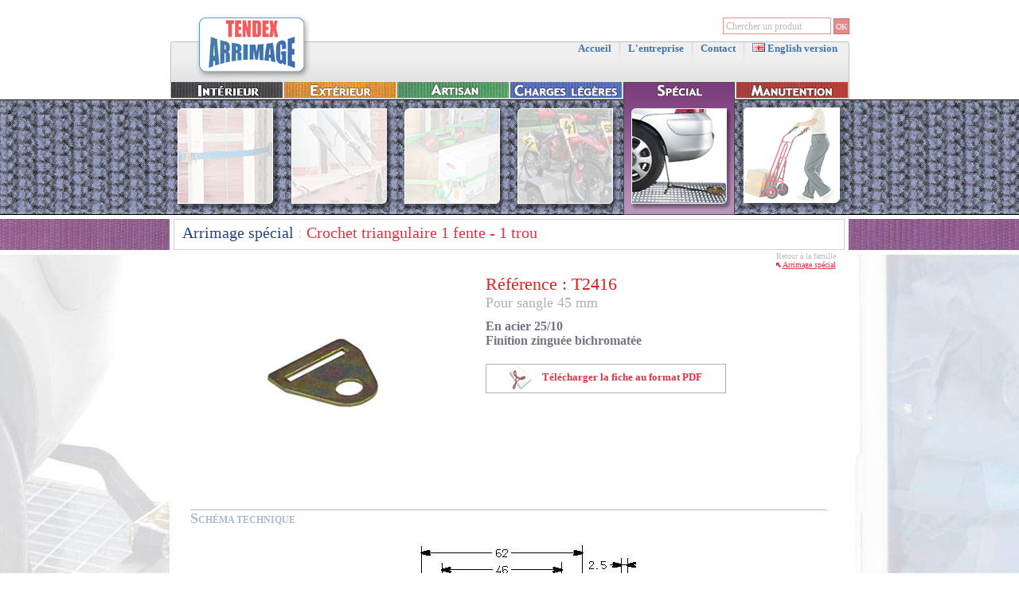

--- FILE ---
content_type: text/html
request_url: http://www.tendex.fr/fr/p-produit-69-crochet-triangulaire-1-fente---1-trou.html
body_size: 2822
content:
<!DOCTYPE html PUBLIC "-//W3C//DTD XHTML 1.0 Strict//EN" "http://www.w3.org/TR/xhtml1/DTD/xhtml1-strict.dtd">
<html lang="fr" xml:lang="fr" xmlns="http://www.w3.org/1999/xhtml">
<head>
	<title>Crochet triangulaire 1 fente - 1 trou - Arrimage sp&eacute;cial - Tendex Arrimage</title>
	<meta http-equiv="content-type" content="application/xhtml+xml; charset=iso-8859-1" />
	<meta name="title" content="Crochet triangulaire 1 fente - 1 trou - Arrimage sp&eacute;cial - Tendex Arrimage" />
	<meta name="description" content="Tendex : Crochet triangulaire 1 fente - 1 trou - Arrimage sp&eacute;cial" />
	<meta name="keywords" content="TENDEX, JOIGNY, Crochet triangulaire 1 fente - 1 trou - Arrimage sp&eacute;cial - Tendex Arrimage, arrimage, Crochet triangulaire 1 fente - 1 trou, charges l&eacute;g&egrave;res, tendex, artisan, 89303, manutention, ArkoNet, http://www.arkonet.fr, diables, 2, rue de l'Industrie, int&eacute;rieur, Sp&eacute;cial, tendeur" />
	<meta name="author" content="ArkoNet" />
	<meta http-equiv="content-Language" content="fr" />
	<meta name="reply-to" content="http://www.tendex.fr/fr/tendex-contact-webmaster.html" />
	<meta name="category" content="Commerce" />
	<meta name="robots" content="index, follow" />
	<meta name="distribution" content="global" />
	<meta name="revisit-after" content="7 days" />
	<meta name="identifier-url" content="http://www.tendex.fr/fr/p-produit-69-crochet-triangulaire-1-fente---1-trou.html" />
	<meta http-equiv="cache-control" content="no-cache" />
	<meta http-equiv="pragma" content="no-cache" />
	<meta name="expires" content="never" />
	<meta name="Date-Creation-yyyymmdd" content="20090130" />
	<meta name="Date-Revision-yyyymmdd" content="20260121" />
	<meta http-equiv="imagetoolbar" content="no" />
	<meta name="version" content="1.0" />
	<link rev="made" href="http://www.arkonet.fr" />
	<link rel="shorcut icon" type="image/x-icon" href="/favicon.ico" />
	<link rel="stylesheet" href="../c.style.css" type="text/css" media="screen" />
	<script type="text/javascript" src="../libs/lytebox/lytebox.js"></script>
	<link rel="stylesheet" href="../libs/lytebox/lytebox.css" type="text/css" media="screen" />
	<script type="text/javascript" src="../j.javascript.js"></script>
	<script type="text/javascript">
		i1 = new Image;
		i1.src = "../i-fr_menu_interieur_on.jpg";
		i2 = new Image;
		i2.src = "../i-fr_menu_interieur_off1.png";
		i3 = new Image;
		i3.src = "../i-fr_menu_interieur_off2.png";
		i4 = new Image;
		i4.src = "../i-fr_menu_exterieur_on.jpg";
		i5 = new Image;
		i5.src = "../i-fr_menu_exterieur_off1.png";
		i6 = new Image;
		i6.src = "../i-fr_menu_exterieur_off2.png";
		i7 = new Image;
		i7.src = "../i-fr_menu_artisan_on.jpg";
		i8 = new Image;
		i8.src = "../i-fr_menu_artisan_off1.png";
		i9 = new Image;
		i9.src = "../i-fr_menu_artisan_off2.png";
		i10 = new Image;
		i10.src = "../i-fr_menu_charges_legeres_on.jpg";
		i11 = new Image;
		i11.src = "../i-fr_menu_charges_legeres_off1.png";
		i12 = new Image;
		i12.src = "../i-fr_menu_charges_legeres_off2.png";
		i13 = new Image;
		i13.src = "../i-fr_menu_special_on.jpg";
		i14 = new Image;
		i14.src = "../i-fr_menu_special_off1.png";
		i15 = new Image;
		i15.src = "../i-fr_menu_special_off2.png";
		i16 = new Image;
		i16.src = "../i-fr_menu_manutention_on.jpg";
		i17 = new Image;
		i17.src = "../i-fr_menu_manutention_off1.png";
		i18 = new Image;
		i18.src = "../i-fr_menu_manutention_off2.png";
		i19 = new Image;
		i19.src = "../i-fond_tableau_sous_famille_on.jpg";
</script>
</head>
<body>
<div id="loading"></div>
<div id="chargement"><span class="image"><img src="../i-loading.gif" alt="Chargement en cours..." /></span><span class="texte"> Chargement en cours...</span></div>
<div class="bandeau">
	<div class="logo"><a href="../fr/tendex-index-tendex-arrimage.html" title="Tendex Arrimage"><img src="../i-logo.png" alt="Tendex Arrimage" /></a></div>
	<form action="../fr/search-recherche-0-0-tendex.html" id="form_search" method="post" onsubmit="return verif_recherche('Chercher un produit');">
		<div class="recherche">
			<span class="input"><input type="text" name="search" id="search" value="Chercher un produit" onfocus="champ_vide(this,'Chercher un produit');" onblur="champ_vide(this,'Chercher un produit');" onkeyup="lajax(event)" /></span>
			<span class="submit"><input type="submit" id="valid" name="valid" value="OK" /></span>
		</div>
	</form>
	<div id="res"></div>
	<div class="menu">
		<div class="item"><a href="../fr/tendex-index-accueil.html" title="Accueil">Accueil</a></div>
		<div class="limit"><img src="../i-delimiteur.png" alt="" /></div>
		<div class="item"><a href="../fr/tendex-societe-l-entreprise.html" title="L'entreprise">L'entreprise</a></div>
		<div class="limit"><img src="../i-delimiteur.png" alt="" /></div>
		<div class="item"><a href="../fr/tendex-contact-contact.html" title="Contact">Contact</a></div>
		<div class="limit"><img src="../i-delimiteur.png" alt="" /></div>
		<div class="item"><a href="javascript:alert('Coming soon...');" title="Anglais"><img src="../l-en.png" alt="Anglais" title="Anglais" /> English version</a></div>
	</div>
	<div class="fami">
		<div class="lien"><a href="../fr/f-famille-1-interieur.html" title="Int&eacute;rieur" onmouseover="javascript:hover_menu('1','interieur','1','2','fr');" onmouseout="javascript:hover_menu('1','interieur','0','2','fr');"><img id="img_interieur" src="../i-fr_menu_interieur_off2.png" alt="Int&eacute;rieur" /></a><div class="sangle" id="s1">Sangle 45 et 50 mm</div></div>
		<div class="lien"><a href="../fr/f-famille-2-exterieur.html" title="Ext&eacute;rieur" onmouseover="javascript:hover_menu('2','exterieur','1','2','fr');" onmouseout="javascript:hover_menu('2','exterieur','0','2','fr');"><img id="img_exterieur" src="../i-fr_menu_exterieur_off2.png" alt="Ext&eacute;rieur" /></a><div class="sangle" id="s2">Sangle 50 mm</div></div>
		<div class="lien"><a href="../fr/f-famille-3-artisan.html" title="Artisan" onmouseover="javascript:hover_menu('3','artisan','1','2','fr');" onmouseout="javascript:hover_menu('3','artisan','0','2','fr');"><img id="img_artisan" src="../i-fr_menu_artisan_off2.png" alt="Artisan" /></a><div class="sangle" id="s3">Sangle 35 mm</div></div>
		<div class="lien"><a href="../fr/f-famille-4-charges-legeres.html" title="Charges l&eacute;g&egrave;res" onmouseover="javascript:hover_menu('4','charges_legeres','1','2','fr');" onmouseout="javascript:hover_menu('4','charges_legeres','0','2','fr');"><img id="img_charges_legeres" src="../i-fr_menu_charges_legeres_off2.png" alt="Charges l&eacute;g&egrave;res" /></a><div class="sangle" id="s4">Sangle 25 mm</div></div>
		<div class="lien"><a href="../fr/f-famille-5-special.html" title="Sp&eacute;cial" ><img id="img_special" src="../i-fr_menu_special_on.jpg" alt="Sp&eacute;cial" /></a></div>
		<div class="lien"><a href="../fr/f-famille-6-manutention.html" title="Manutention" onmouseover="javascript:hover_menu('6','manutention','1','2','fr');" onmouseout="javascript:hover_menu('6','manutention','0','2','fr');"><img id="img_manutention" src="../i-fr_menu_manutention_off2.png" alt="Manutention" /></a></div>
	</div>
</div>
<div class="clear"></div>
<div class="tendeur"></div>
<div class="clear"></div>
<div class="produit" style="background:url('../f-famille5.jpg') no-repeat top center;">
	<div class="ppl">
		<div class="titre">
			<div class="gauche"><span class="bleu"><a href="../fr/f-famille-5-special.html">Arrimage sp&eacute;cial</a></span><span class="gris"> : </span><span class="rouge">Crochet triangulaire 1 fente - 1 trou</span></div>
			<div class="droite"><div class="t1">Retour &agrave; la famille</div><div class="t2"><img src="../i-fleche.png" alt="Retour &agrave; la famille" /> <a href="../fr/f-famille-5-special.html">Arrimage sp&eacute;cial</a></div></div>
		</div>
		<div class="clear"></div>
		<div class="pdt">
			<div class="gauche"><img src="../p-p69.jpg" alt="Crochet triangulaire 1 fente - 1 trou" /></div>
			<div class="droite">
				<div class="ref">R&eacute;f&eacute;rence : T2416</div>
				<h1 class="sst">Pour sangle 45 mm</h1>
				<div class="txt">En acier 25/10<br />Finition zingu&eacute;e bichromat&eacute;e</div>
				<div class="pdf"><a href="../tendex-fr-69-t2416-crochet-triangulaire-1-fente---1-trou.pdf" onclick="window.open(this.href); return false;"><img src="../i-pdf.jpg" alt="T&eacute;l&eacute;charger la fiche au format PDF" /> T&eacute;l&eacute;charger la fiche au format PDF</a></div>
			</div>
		</div>
		<div class="clear"></div>
		<div class="tec">
			<div class="lig"></div>
			<div class="tit"><span class="grand">S</span><span class="petit">CH&Eacute;MA TECHNIQUE</span></div>
			<div class="img"><img src="../p-t69.jpg" alt="Sch&eacute;ma technique du produit Crochet triangulaire 1 fente - 1 trou" /></div>
		</div>
	</div>
</div>
<div class="clear"></div>
<div class="footer">
	<div class="adresse">TENDEX - B.P. 123 - P.A. - 2, rue de l'Industrie - 89303 JOIGNY Cedex - T&eacute;l : 03 86 92 95 95 - Fax : 02 33 38 23 96</div>
	<div class="contact"><a href="../fr/tendex-contact-contact-tendex.html" title="Contact">Contact</a></div>
</div>
<div class="visite">Visitez &eacute;galement les sites <a href="http://www.fimm.fr" onclick="window.open(this.href); return false;">FIMM</a> - <a href="http://www.manuvit.fr" onclick="window.open(this.href); return false;">MANUVIT</a></div>
<div class="copyright">R&eacute;alisation : <a href="http://www.arkonet.fr" onclick="window.open(this.href); return false;">ArkoNet</a> (2009) | <a href="../mentions-legales.html" rel="lyteframe" rev="width:510px; height:350px; scrolling:no;">Mentions l&eacute;gales</a></div>
<script type="text/javascript">
	var gaJsHost = (("https:" == document.location.protocol) ? "https://ssl." : "http://www.");
	document.write(unescape("%3Cscript src='" + gaJsHost + "google-analytics.com/ga.js' type='text/javascript'%3E%3C/script%3E"));
</script>
<script type="text/javascript">
	try {
		var pageTracker = _gat._getTracker("UA-120135-55");
		pageTracker._trackPageview();
	}
	catch(err) {}
</script>
</body>
</html>

--- FILE ---
content_type: text/css
request_url: http://www.tendex.fr/c.style.css
body_size: 4291
content:
/* INFORMATIONS GENERALES */
*											{margin:0px; padding:0px;}
body										{background-color:#FFFFFF; text-align:left; font-family:Trebuchet MS; font-size:13px; font-weight:normal; color:#000000;}
body a										{text-decoration:none;}
body a:hover								{text-decoration:underline;}
body img									{border:0px; text-decoration:none;}
body input									{font-size:13px; color:#000000; font-family:Trebuchet MS; font-weight:normal; background-color:#F6F6F6; border:1px solid #323130; border-bottom:1px solid #E8E6E4; border-right:1px solid #E8E6E4;}
body textarea								{font-size:13px; color:#000000; font-family:Trebuchet MS; font-weight:normal; background-color:#F6F6F6; border:1px solid #323130; border-bottom:1px solid #E8E6E4; border-right:1px solid #E8E6E4;}
.clear										{clear:both;}

/* PAGE PRODUIT */
.produit									{width:auto; height:auto; min-height:500px; margin:auto; z-index:5; margin-top:5px;}
.produit .ppl								{width:851px; padding-right:2px; height:auto; margin:auto; z-index:5; text-align:justify;}
.produit .ppl .titre						{width:841px; height:32px; padding-top:5px; margin:auto; z-index:5; border:1px solid #CDD3DD; position:relative;}
.produit .ppl .titre .gauche				{float:left; width:800px; padding-left:10px; z-index:5; font-size:20px;}
.produit .ppl .titre .gauche .bleu			{color:#2A4481; z-index:5;}
.produit .ppl .titre .gauche .bleu a		{color:#2A4481; z-index:5;}
.produit .ppl .titre .gauche .bleu a:hover	{text-decoration:none; z-index:5;}
.produit .ppl .titre .gauche .gris			{color:#D1D1D1; z-index:5;}
.produit .ppl .titre .gauche .rouge			{color:#E03643; z-index:5;}
.produit .ppl .titre .droite				{position:absolute; top:40px; right:10px; width:200px; font-size:10px; text-align:right; z-index:5;}
.produit .ppl .titre .haut					{top:1px;}
.produit .ppl .titre .droite .t1			{color:#BEBEBE; z-index:5;}
.produit .ppl .titre .droite .t2			{color:#DF3341; z-index:5;}
.produit .ppl .titre .droite .t2 a			{color:#DF3341; text-decoration:underline; z-index:5;}
.produit .ppl .titre .droite .t2 a:hover	{text-decoration:none; z-index:5;}
.produit .ppl .pdt							{width:841px; height:auto; padding-top:20px; margin:auto; z-index:10;}
.produit .ppl .pdt .gauche					{float:left; width:350px; padding-left:20px; z-index:10;}
.produit .ppl .pdt .droite					{float:right; width:450px; z-index:10; text-align:left;}
.produit .ppl .pdt .droite .ref				{color:#E12121; font-size:22px; padding-top:10px;}
.produit .ppl .pdt .droite .txt				{color:#707684; font-size:16px; font-weight:bold; padding-top:10px;}
.produit .ppl .pdt .droite .txt a			{color:#707684; text-decoration:underline;}
.produit .ppl .pdt .droite .txt a:hover		{text-decoration:none;}
.produit .ppl .pdt .droite h1.sst			{color:#B0B0B0; font-size:18px; padding-top:0px; font-weight:normal;}
.produit .ppl .pdt .droite .pdf				{width:300px; padding-top:3px; height:32px; margin-top:20px; text-align:center; border:1px solid #B0B0B0; color:#DF3341;}
.produit .ppl .pdt .droite .pdf a			{color:#DF3341; text-decoration:none; font-weight:bold;}
.produit .ppl .pdt .droite .pdf img			{border:0px; vertical-align:middle; padding-right:10px;}
.produit .ppl .tec							{width:800px; height:auto; padding-top:20px; margin:auto; z-index:10;}
.produit .ppl .tec .lig						{width:800px; height:1px; margin:auto; z-index:10; background-color:#ABB8CE;}
.produit .ppl .tec .tit						{width:800px; height:auto; margin:auto; z-index:10; color:#ABB8CE; font-weight:bold;}
.produit .ppl .tec .tit .grand				{font-size:18px;}
.produit .ppl .tec .tit .petit				{font-size:12px;}
.produit .ppl .tec .img						{width:800px; height:auto; margin:auto; z-index:10; text-align:center; padding-top:10px; padding-bottom:10px;}
.produit .ppl .acc							{width:800px; height:auto; padding-top:30px; margin:auto; z-index:10;}
.produit .ppl .acc .lig						{width:800px; height:1px; margin:auto; z-index:10; background-color:#ABB8CE;}
.produit .ppl .acc .tit						{width:800px; height:auto; margin:auto; z-index:10; color:#ABB8CE; font-weight:bold;}
.produit .ppl .acc .tit .grand				{font-size:18px;}
.produit .ppl .acc .tit .petit				{font-size:12px;}
.produit .ppl .acc .txt						{width:800px; height:auto; margin:auto; z-index:10; background-color:#F7F7F7;}
.produit .ppl .acc .txt .liv				{float:left; width:1px; height:120px; margin-top:10px; margin-left:9px; margin-right:9px; background-color:#EBEBEB;}
.produit .ppl .acc .txt .lih				{float:left; width:780px; height:1px; margin:auto; background-color:#EBEBEB;}
.produit .ppl .acc .txt .p0					{float:left; width:370px; height:120px; padding:10px;}
.produit .ppl .acc .txt .p1					{float:left; width:370px; height:120px; padding:10px;}
.produit .ppl .acc .txt .img				{float:left; width:120px; height:auto; padding-top:30px; text-align:center;}
.produit .ppl .acc .txt .mot				{float:left; width:250px; height:auto; padding-top:30px; font-size:14px;}
.produit .ppl .acc .txt .mot .t1			{color:#F45E60; font-weight:bold;}
.produit .ppl .acc .txt .mot .t1 a			{color:#F45E60;}
.produit .ppl .acc .txt .mot .t2			{color:#000000; text-align:justify;}
.produit .ppl .acc .txt .mot .t2 a			{color:#000000;}
.produit .ppl .acc .txt .mot .t3			{color:#B4B4B4; font-size:12px;}
.produit .ppl .acc .txt .mot .t3 a			{color:#B4B4B4;}
.produit .ppl .sst2							{width:841px; height:auto; padding-top:20px; margin:auto; z-index:10;}
.produit .ppl .sst2 .poids2					{float:left; width:auto; height:40px; margin-left:20px; text-align:center; font-size:28px; color:#E12121; font-weight:bold; border:1px solid #C9C9C9; padding-left:10px; padding-right:10px; background:url('../i-fond_manutention_poids.png') repeat-x top left; z-index:10;}
.produit .ppl .sst2 .texte2					{float:right; width:400px; z-index:10; text-align:left; font-weight:bold; color:#777777; font-size:14px; margin-right:10px;}
.produit .ppl .sst2 .pdf2					{float:right; width:280px; height:36px; padding-top:4px; text-align:center; border:1px solid #B0B0B0; color:#DF3341;}
.produit .ppl .sst2 .pdf2 a					{color:#DF3341; text-decoration:none; font-weight:bold;}
.produit .ppl .sst2 .pdf2 img				{border:0px; vertical-align:middle; padding-right:10px;}
.produit .ppl .img2							{width:841px; height:auto; padding-top:20px; margin:auto; z-index:10;}
.produit .ppl .img2 .image2					{float:left; margin:auto; text-align:center; z-index:10;}
.produit .ppl .ref2							{width:841px; height:auto; margin:auto; z-index:10;}
.produit .ppl .ref2 .texte2					{float:left; height:auto; margin:auto; text-align:center; color:#E12121; font-weight:bold; font-size:16px; z-index:10;}
.produit .ppl .leg2							{width:841px; height:auto; margin:auto; z-index:10;}
.produit .ppl .leg2 .texte2					{float:left; height:auto; margin:auto; text-align:center; color:#777777; z-index:10;}
.produit .ppl .bas2							{width:841px; height:auto; padding-top:30px; margin:auto; z-index:10;}
.produit .ppl .bas2 .situ2					{float:left; width:270px; height:auto; margin-right:10px; text-align:center; z-index:10;}
.produit .ppl .bas2 .situ2 img				{border:3px solid #C9C9C9; z-index:10;}
.produit .ppl .bas2 .texte2					{float:left; width:530px; height:auto; z-index:10; text-align:left; font-weight:bold; color:#777777; font-size:14px; margin-left:20px;}
.produit .ppl .hea2							{width:700px; height:auto; margin:auto; padding-top:40px; z-index:10;}
.produit .ppl .hea2 .txt2					{float:left; height:auto; margin:auto; text-align:center; color:#000000; font-weight:bold; font-size:13px; z-index:10; border-bottom:2px solid #BD4242;}
.produit .ppl .hea2 .first					{text-align:left; padding-left:6px;}
.produit .ppl .hea3							{width:800px; height:auto; margin:auto; padding-top:40px; z-index:10;}
.produit .ppl .hea3 .txt2					{float:left; height:55px; margin:auto; text-align:center; color:#000000; font-weight:bold; font-size:13px; z-index:10; border-bottom:2px solid #BD4242;}
.produit .ppl .hea3 .first					{text-align:left; padding-left:6px;}
.produit .ppl .tab2							{width:700px; height:auto; margin:auto; padding-top:0px; z-index:10;}
.produit .ppl .tab2 .txt2					{float:left; height:auto; margin:auto; text-align:center; height:22px; padding-top:2px; color:#000000; font-size:14px; z-index:10; border-right:1px solid #000000; border-top:1px solid #000000;}
.produit .ppl .tab2 .first					{text-align:left; font-weight:bold; border-left:2px solid #BD4242; padding-left:3px;}
.produit .ppl .tab2 .last					{border-right:2px solid #BD4242;}
.produit .ppl .tab2 .sans_haut				{border-top:0px;}
.produit .ppl .tab2 .bas					{border-bottom:2px solid #BD4242; margin-bottom:5px;}
.produit .ppl .tab2 .fond1					{background:#FFFFFF;}
.produit .ppl .tab2 .fond2					{background:#C0C0C0;}
.produit .ppl .tab2 .tit2					{float:left; width:686px; height:24px; padding-left:10px; margin:auto; text-align:left; color:#FFFFFF; font-size:16px; background:#BD4242; z-index:10; border-bottom:2px solid #BD4242; border-right:2px solid #BD4242; border-left:2px solid #BD4242;}
.produit .ppl .tab3							{width:800px; height:auto; margin:auto; padding-top:0px; z-index:10;}
.produit .ppl .tab3 .txt2					{float:left; height:auto; margin:auto; text-align:center; height:22px; padding-top:2px; color:#000000; font-size:14px; z-index:10; border-right:1px solid #000000; border-top:1px solid #000000;}
.produit .ppl .tab3 .first					{text-align:left; font-weight:bold; border-left:2px solid #BD4242; padding-left:3px;}
.produit .ppl .tab3 .last					{border-right:2px solid #BD4242;}
.produit .ppl .tab3 .sans_haut				{border-top:0px;}
.produit .ppl .tab3 .bas					{border-bottom:2px solid #BD4242; margin-bottom:5px;}
.produit .ppl .tab3 .fond1					{background:#FFFFFF;}
.produit .ppl .tab3 .fond2					{background:#C0C0C0;}
.produit .ppl .tab3 .tit2					{float:left; width:686px; height:24px; padding-left:10px; margin:auto; text-align:left; color:#FFFFFF; font-size:16px; background:#BD4242; z-index:10; border-bottom:2px solid #BD4242; border-right:2px solid #BD4242; border-left:2px solid #BD4242;}
.produit .ppl .dis2							{width:700px; height:auto; margin:auto; padding-top:0px; z-index:10;}
.produit .ppl .dis2 .txt2					{float:left; width:696px; padding-right:0px; height:auto; margin:auto; text-align:right; color:#BD4242; font-weight:bold; font-size:14px; z-index:10;}
.produit .ppl .dis3							{width:800px; height:auto; margin:auto; padding-top:0px; z-index:10;}
.produit .ppl .dis3 .txt2					{float:left; width:796px; padding-right:0px; height:auto; margin:auto; text-align:right; color:#BD4242; font-weight:bold; font-size:14px; z-index:10;}

/* PAGE LISTE DES PRODUITS [FAMILLE] */
.famille									{width:auto; height:auto; min-height:500px; margin:auto; z-index:10; margin-top:5px;}
.famille .ppl								{width:851px; padding-right:2px; height:auto; margin:auto; z-index:10; text-align:justify;}
.famille .ppl .titre						{width:841px; height:32px; padding-top:5px; margin:auto; z-index:10; text-align:center; font-size:20px; color:#FFFFFF; border:1px solid #CDD3DD;}
.famille .ppl #titre1						{background-color:#434147;}
.famille .ppl #titre2						{background-color:#F9BB43;}
.famille .ppl #titre3						{background-color:#389259;}
.famille .ppl #titre4						{background-color:#3653BD;}
.famille .ppl #titre5						{background-color:#7C3E7D;}
.famille .ppl #titre6						{background-color:#C52C25;}
.famille .ppl .space						{width:841px; height:10px; margin:auto;}
.famille .ppl .title						{width:748px; height:auto; margin:auto; padding-top:20px; font-weight:bold; font-size:20px; padding-left:5px;}
.famille .ppl .img_art						{width:753px; height:auto; margin:auto;}
.famille .ppl .tab							{width:753px; height:auto; margin:auto;}
.famille .ppl .tab .head					{width:745px; padding-left:8px; height:26px; padding-top:2px; color:#FFFFFF; background:url('../i-haut_tableau_sous_famille.png') no-repeat top left;}
.famille .ppl .tab #head1					{background:url('../i-haut_tableau_sous_famille_1.png') no-repeat top left;}
.famille .ppl .tab #head2					{background:url('../i-haut_tableau_sous_famille_2.png') no-repeat top left;}
.famille .ppl .tab #head3					{background:url('../i-haut_tableau_sous_famille_3.png') no-repeat top left;}
.famille .ppl .tab #head4					{background:url('../i-haut_tableau_sous_famille_4.png') no-repeat top left;}
.famille .ppl .tab #head5					{background:url('../i-haut_tableau_sous_famille_5.png') no-repeat top left;}
.famille .ppl .tab #head6					{background:url('../i-haut_tableau_sous_famille_6.png') no-repeat top left;}
.famille .ppl .tab .head .tit				{font-size:18px;}
.famille .ppl .tab .corps					{width:751px; height:auto; border-left:1px solid #527EB8; border-right:1px solid #527EB8; border-bottom:1px solid #527EB8;}
.famille .ppl .tab #corps1					{border-left:1px solid #2B2A2F; border-right:1px solid #2B2A2F; border-bottom:1px solid #2B2A2F;}
.famille .ppl .tab #corps2					{border-left:1px solid #F4AD24; border-right:1px solid #F4AD24; border-bottom:1px solid #F4AD24;}
.famille .ppl .tab #corps3					{border-left:1px solid #16783F; border-right:1px solid #16783F; border-bottom:1px solid #16783F;}
.famille .ppl .tab #corps4					{border-left:1px solid #2141B1; border-right:1px solid #2141B1; border-bottom:1px solid #2141B1;}
.famille .ppl .tab #corps5					{border-left:1px solid #6A276A; border-right:1px solid #6A276A; border-bottom:1px solid #6A276A;}
.famille .ppl .tab #corps6					{border-left:1px solid #DB2D13; border-right:1px solid #DB2D13; border-bottom:1px solid #DB2D13;}
.famille .ppl .tab .corps .pdt				{width:751px; height:93px; background:url('../i-fond_tableau_sous_famille.jpg') repeat-x top left; cursor:pointer;}
.famille .ppl .tab .corps .pdt .img			{float:left; width:120px; height:auto; padding-top:10px; text-align:center;}
.famille .ppl .tab .corps .pdt .txt			{float:left; width:510px; height:auto; padding-top:8px; text-align:left;}
.famille .ppl .tab .corps .pdt .txt .t1		{color:#E03643; font-weight:bold; font-size:16px;}
.famille .ppl .tab .corps .pdt .txt .t2		{font-size:15px;}
.famille .ppl .tab .corps .pdt .txt .t3		{color:#707684; font-size:12px;}
.famille .ppl .tab .corps .pdt .det			{float:left; width:100px; height:auto; padding-top:20px; text-align:center; color:#DF3341; font-size:10px;}
.famille .ppl .tab .corps .pdt .det .t		{text-decoration:underline;}

/* PAGE CONTACT */
#contact									{width:auto; height:auto; margin:auto; z-index:10;}
.form										{width:843px; margin:auto; z-index:10;}
.form .texte								{width:430px; padding-top:5px; padding-bottom:20px; font-weight:bold; color:#8B8B8B; text-align:justify;}
.form .spacer								{float:left; height:15px;}
.form .form1								{float:left; height:28px; width:430px;}
.form .form1 .txt							{float:left; width:167px; text-align:right; padding-right:3px;}
.form .form1 .inp							{float:right; width:245px; text-align:left; margin-right:2px;}
.form .form1 .inp input						{width:245px; height:18px;}
.form .form2								{float:left; height:78px; width:430px;}
.form .form2 .txt							{float:left; width:167px; text-align:right; padding-right:3px;}
.form .form2 .inp							{float:right; width:245px; text-align:left; margin-right:2px;}
.form .form2 .inp textarea					{width:245px; height:78px;}
.form .submi								{float:left; width:350px; padding-left:76px;}
.form .submi .btn							{float:right; margin-top:15px; margin-bottom:15px; padding-top:2px; height:20px; width:241px; text-align:center;}
.form .submi .btn a							{display:block; text-decoration:none; height:22px; width:241px; border:2px solid #C9C9C9; background:url('../i-fond_bouton_contact.png') repeat-x top left;}
.form .submi .btn .send						{font-size:16px; font-weight:bold; color:#FFFFFF; letter-spacing:1px;}
.form .cnil									{width:430px; color:#8B8B8B; font-size:11px; line-height:12px; margin-top:10px; margin-bottom:20px; text-align:justify;}
.form .cnil a								{color:#8B8B8B; text-decoration:underline;}
.form .cnil a:hover							{text-decoration:none;}
#contact .form h1							{width:823px; height:auto; margin-top:15px; padding:5px; padding-left:10px; padding-right:10px; font-size:18px; font-weight:100; color:#F45B5D; background-color:#F0F0F0; border:1px solid #CDD3DD;}
#contact .form .ppl							{width:845px; height:auto; background:url('../i-fond_contact.jpg') no-repeat top right; position:relative;}
#contact .form .ppl .com					{position:absolute; top:25px; right:20px; width:155px; height:70px; color:#447BA9; font-weight:bold; font-size:14px;}
#contact .form .ppl .com .tit				{color:#F45759;}

/* PAGE ACTUALITES */
.news										{width:auto; height:auto; margin:auto; z-index:10;}
.news .ppl									{width:853px; height:auto; margin:auto; z-index:10; text-align:justify;}
.news .ppl h1								{width:831px; height:auto; margin-top:15px; padding:5px; padding-left:10px; padding-right:10px; font-size:18px; font-weight:100; color:#F45B5D; background-color:#F0F0F0; border:1px solid #CDD3DD;}
.news .ppl .detail							{width:768px; height:272px; margin:auto; margin-top:25px; background:url('../i-fond_news.jpg') no-repeat top left; position:relative;}
.news .ppl .detail .image					{position:absolute; top:20px; left:20px; padding:8px; background-color:#FFFFFF;}
.news .ppl .detail .titre					{position:absolute; top:20px; left:320px; color:#FFFFFF; font-weight:bold; font-size:18px;}
.news .ppl .detail .texte					{position:absolute; top:70px; left:320px; width:420px; color:#707684; font-size:14px; text-align:justify;}
.news .ppl .detail .date					{position:absolute; bottom:10px; left:20px; width:264px; color:#707684; font-size:12px; text-align:center; font-weight:bold;}
.news .ppl .archi							{width:768px; height:auto; margin:auto; margin-top:5px; color:#777777; font-size:14px; font-weight:bold; margin-bottom:15px;}
.news .ppl .archi a							{color:#F45B5D; font-weight:normal;}

/* PAGE SOCIETE */
.societe									{width:auto; height:auto; margin:auto; z-index:5;}
.societe .ppl								{width:853px; height:auto; margin:auto; z-index:5; text-align:justify; position:relative;}
.societe .ppl h1							{width:831px; height:auto; margin-top:15px; padding:5px; padding-left:10px; padding-right:10px; font-size:18px; font-weight:100; color:#F45B5D; background-color:#F0F0F0; border:1px solid #CDD3DD; z-index:5;}
.societe .ppl .ppl2							{width:853px; height:auto; margin:auto; z-index:5; text-align:justify;}
.societe .ppl .texte						{width:350px; height:auto; padding-top:25px; padding-bottom:35px; margin-left:35px; color:#707684; font-size:14px; z-index:5;}
.societe .ppl .texte a						{color:#F30000; text-decoration:underline; z-index:5;}
.societe .ppl .texte a:hover				{text-decoration:none; z-index:5;}
.societe .ppl .diapo						{position:absolute; top:40px; right:10px; z-index:5;}
.societe .ppl .sceau						{position:absolute; top:-15px; right:30px; z-index:5;}

/* PAGE D'ACCUEIL */
.accueil									{width:auto; height:390px; margin:auto; z-index:10; border-bottom:1px solid #AAB7CD; background:url('../f-accueil.jpg') no-repeat top center;}
.accueil .ppl								{width:853px; height:auto; margin:auto; z-index:10; text-align:justify;}
.accueil .ppl .txt							{width:480px; margin-left:1px; height:auto; z-index:10; text-align:justify;}
.accueil .ppl .txt h1						{font-size:18px; font-weight:100; color:#F45B5D; padding-top:15px;}
.accueil .ppl .txt h2						{font-size:18px; font-weight:100; color:#457CAA; text-align:right; padding-right:150px; padding-top:10px;}
.accueil .ppl .txt h3						{font-size:18px; font-weight:100; color:#457CAA; text-align:right; padding-right:20px;}
.accueil .ppl .txt .texte					{font-size:14px; color:#707684; padding-top:10px;}
.accueil .ppl .news							{width:471px; height:71px; margin-top:35px; margin-left:5px; z-index:10; background:url('../i-news_accueil.png') no-repeat top left;}
.accueil .ppl .news .img					{float:left; width:90px; height:66px; padding-top:5px; z-index:10; text-align:center;}
.accueil .ppl .news .txt					{float:right; width:371px; height:71px; z-index:10; position:relative;}
.accueil .ppl .news .txt .tit				{position:absolute; top:25px; left:0px; z-index:10; color:#6C6C6C; font-weight:bold;}
.accueil .ppl .news .txt .tit a				{color:#6C6C6C;}
.accueil .ppl .news .txt .lie				{position:absolute; bottom:7px; right:125px; z-index:10; color:#F45D60; font-family:Verdana; font-size:10px; font-weight:bold; letter-spacing:0.5px;}
.accueil .ppl .news .txt .lie a				{color:#F45D60;}

/* BANDEAU DE MENU */
.bandeau									{position:relative; width:853px; height:125px; margin:auto; background:url('../i-bandeau.png') no-repeat bottom left; z-index:10;}
.bandeau .logo								{position:absolute; bottom:20px; left:30px; z-index:10;}
.bandeau .menu								{position:absolute; bottom:43px; right:5px; z-index:10;}
.bandeau .menu .item						{float:left; width:auto; height:29px; text-align:center; color:#4376AB; font-weight:bold; z-index:10;}
.bandeau .menu .item a						{color:#4376AB; text-decoration:none; height:29px; padding-left:10px; padding-right:10px; z-index:10;}
.bandeau .menu .item a:hover				{text-decoration:none; height:29px; background:url('../i-fond_menu_on.png') repeat-x top left; z-index:10;}
.bandeau .menu .hover						{float:left; width:auto; height:29px; text-align:center; color:#4376AB; font-weight:bold; z-index:10;}
.bandeau .menu .hover a						{color:#4376AB; text-decoration:none; height:29px; padding-left:10px; padding-right:10px; background:url('../i-fond_menu_on.png') repeat-x top left; z-index:10;}
.bandeau .menu .hover a:hover				{color:#4376AB; text-decoration:none; z-index:10;}
.bandeau .menu .limit						{float:left; width:1px; height:29px; z-index:10;}
.bandeau .fami								{position:absolute; top:103px; left:1px; width:856px; z-index:10;}
.bandeau .fami .lien						{float:left; width:140px; height:167px; padding-right:2.2px; z-index:15;}
.bandeau .fami .lien a						{text-decoration:none; z-index:15;}
.bandeau .fami .lien a:hover				{text-decoration:none; z-index:15;}
.bandeau .fami .lien .sangle				{width:138px; height:auto; padding-top:3px; padding-bottom:3px; margin-top:-6px; text-align:center; z-index:15; font-size:14px; color:#FFFFFF; font-weight:bold; border-bottom:1px solid #000000; border-left:1px solid #000000; border-right:1px solid #000000;}
.bandeau .fami .lien #s1					{display:none; background-color:#434147; z-index:15;}
.bandeau .fami .lien #s2					{display:none; background-color:#F9BB43; z-index:15;}
.bandeau .fami .lien #s3					{display:none; background-color:#389259; z-index:15;}
.bandeau .fami .lien #s4					{display:none; background-color:#3653BD; z-index:15;}
.bandeau .fami .lien #s5					{display:none; background-color:#7C3E7D; z-index:15;}
.bandeau .fami .lien #s6					{display:none; background-color:#C52C25; z-index:15;}

/* TENDEUR SOUS LE BANDEAU */
.tendeur									{height:143px; border-top:1px solid #000000; border-bottom:1px solid #000000; background:url('../i-fond_menu_tendeur.jpg') repeat top left; z-index:5;}

/* MOTEUR DE RECHERCHE */
.no_result									{width:851px; padding-right:2px; height:270px; padding-top:30px; margin:auto; z-index:10; text-align:justify; font-size:14px; color:#434147; font-weight:bold;}
.recherche									{position:absolute; top:22px; right:0px; z-index:97;}
.recherche .input input						{width:128px; height:18px; font-size:12px; color:#BBBBBB; font-family:Trebuchet MS; padding-top:1px; padding-left:3px; padding-right:3px; text-align:left; border:1px solid #E99090; background-color:#FFFFFF; z-index:97;}
.recherche .submit input					{width:20px; height:20px; font-size:10px; font-weight:normal; color:#FFFFFF; font-family:Trebuchet MS; text-align:center; border:1px solid #BE7272; background-color:#E88B8B; z-index:97;}
#res										{position:absolute; z-index:97; top:44px; right:0px; width:auto; display:none; background:#FFFFFF; border:1px solid #E99090; font-size:11px; padding:5px; color:#4376AB; z-index:97;}
#res .gras									{font-weight:bold;}
#res a										{color:#4376AB; text-decoration:none; z-index:97; display:block;}
#res dt.rec									{padding:1px; margin:1px 2px; font-weight:bold;}
#res dt.rec1								{background:#DDDDDD; border:1px solid #434147;}
#res dt.rec1 a								{color:#434147;}
#res dt.rec2								{background:#FDE5B6; border:1px solid #F9BB43;}
#res dt.rec2 a								{color:#F9BB43;}
#res dt.rec3								{background:#9DE4B7; border:1px solid #389259;}
#res dt.rec3 a								{color:#389259;}
#res dt.rec4								{background:#B9C4EA; border:1px solid #3653BD;}
#res dt.rec4 a								{color:#3653BD;}
#res dt.rec5								{background:#E3AFE4; border:1px solid #7C3E7D;}
#res dt.rec5 a								{color:#7C3E7D;}
#res dt.rec6								{background:#F0A9A6; border:1px solid #C52C25;}
#res dt.rec6 a								{color:#C52C25;}
#res a:hover								{text-decoration:underline; z-index:97;}

/* LAYER DE CHARGEMENT */
#loading 									{display:none; z-index:98; position:absolute; top:0px; left:0px; width:100%; height:1000%; background-color:white; filter:alpha(opacity=50); -moz-opacity:0.5; opacity:0.5;}
#chargement									{display:none; z-index:99; position:absolute; top:40%; left:40%; width:250px; height:40px; background-color:#FFFFFF; text-align:center; border:3px solid #969696; padding-top:7px; font-size:18px; font-family:Trebuchet MS; font-weight:normal;}
#chargement .image img						{border:0px; vertical-align:middle;}
#chargement .texte							{color:#848484;}

/* FOOTER */
.footer										{position:relative; width:853px; height:60px; margin:auto; background:url('../i-footer.png') no-repeat bottom left; z-index:5;}
.footer .adresse							{position:absolute; bottom:5px; left:12px; z-index:5; font-size:11px; color:#3D6EAF; z-index:5;}
.footer .contact							{position:absolute; bottom:5px; right:12px; z-index:5; font-size:11px; color:#EF2B2B; z-index:5;}
.footer .contact a							{color:#EF2B2B; z-index:5;}
.visite										{width:853px; margin:auto; text-align:center; color:#000000; font-size:12px; padding-top:3px; font-weight:bold;}
.visite a									{color:#F45B5D; text-decoration:underline;}
.visite a:hover								{text-decoration:none;}

/* COPYRIGHT */
.copyright									{text-align:center; color:#767676; font-size:10px; font-family:verdana; padding-top:10px; padding-bottom:5px; font-weight:bold;}
.copyright a								{color:#767676; text-decoration:underline;}
.copyright a:hover							{text-decoration:none;}
